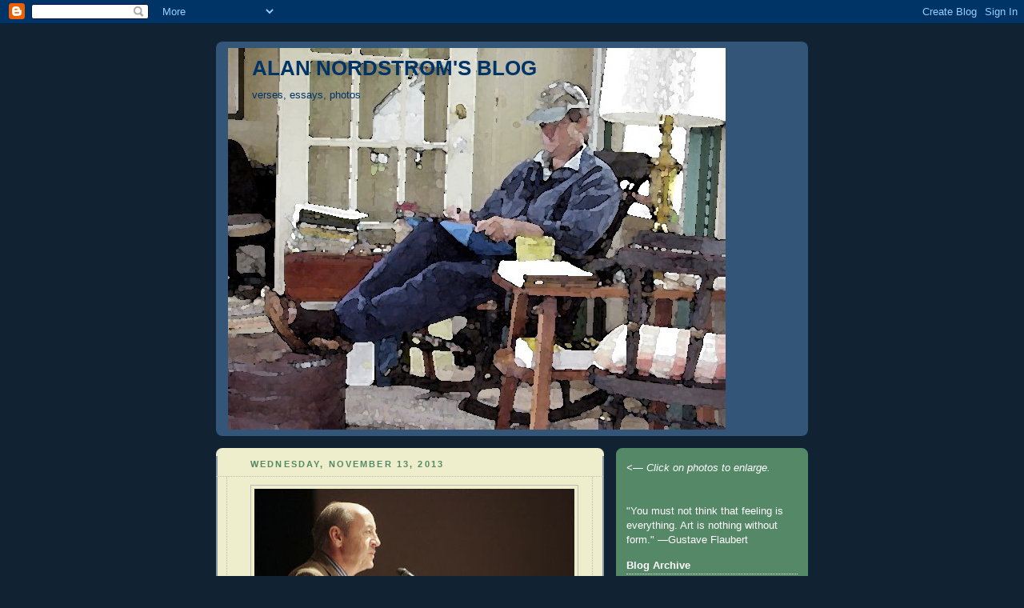

--- FILE ---
content_type: text/html; charset=UTF-8
request_url: https://alan-nordstrom.blogspot.com/2013/11/poet-laureate-former-poet-laureate.html
body_size: 10551
content:
<!DOCTYPE html>
<html dir='ltr'>
<head>
<link href='https://www.blogger.com/static/v1/widgets/2944754296-widget_css_bundle.css' rel='stylesheet' type='text/css'/>
<meta content='text/html; charset=UTF-8' http-equiv='Content-Type'/>
<meta content='blogger' name='generator'/>
<link href='https://alan-nordstrom.blogspot.com/favicon.ico' rel='icon' type='image/x-icon'/>
<link href='http://alan-nordstrom.blogspot.com/2013/11/poet-laureate-former-poet-laureate.html' rel='canonical'/>
<link rel="alternate" type="application/atom+xml" title="ALAN NORDSTROM&#39;S BLOG - Atom" href="https://alan-nordstrom.blogspot.com/feeds/posts/default" />
<link rel="alternate" type="application/rss+xml" title="ALAN NORDSTROM&#39;S BLOG - RSS" href="https://alan-nordstrom.blogspot.com/feeds/posts/default?alt=rss" />
<link rel="service.post" type="application/atom+xml" title="ALAN NORDSTROM&#39;S BLOG - Atom" href="https://www.blogger.com/feeds/377726067719187606/posts/default" />

<link rel="alternate" type="application/atom+xml" title="ALAN NORDSTROM&#39;S BLOG - Atom" href="https://alan-nordstrom.blogspot.com/feeds/6456168077707597704/comments/default" />
<!--Can't find substitution for tag [blog.ieCssRetrofitLinks]-->
<link href='https://blogger.googleusercontent.com/img/b/R29vZ2xl/AVvXsEjg2bjv36OIQ1b0srjJGkCyq7C4YOMzuueF2TzZql0wvi5RemWNOvf7t9snisRi-bc9mPVZYASj4JabrnVIUvpHSzt58VCmyDKPP6_z8OPl5vdBHOx-pzbYgKaRQ0rjux-LVGRfzL6jL1w/s400/690311243.jpg' rel='image_src'/>
<meta content='http://alan-nordstrom.blogspot.com/2013/11/poet-laureate-former-poet-laureate.html' property='og:url'/>
<meta content='ALAN NORDSTROM&#39;S BLOG' property='og:title'/>
<meta content='       POET LAUREATE       The Former Poet Laureate, renowned for droll     unsentimental, understated verse,     his new book out, was on a...' property='og:description'/>
<meta content='https://blogger.googleusercontent.com/img/b/R29vZ2xl/AVvXsEjg2bjv36OIQ1b0srjJGkCyq7C4YOMzuueF2TzZql0wvi5RemWNOvf7t9snisRi-bc9mPVZYASj4JabrnVIUvpHSzt58VCmyDKPP6_z8OPl5vdBHOx-pzbYgKaRQ0rjux-LVGRfzL6jL1w/w1200-h630-p-k-no-nu/690311243.jpg' property='og:image'/>
<title>ALAN NORDSTROM'S BLOG</title>
<style id='page-skin-1' type='text/css'><!--
/*
-----------------------------------------------
Blogger Template Style
Name:     Rounders 3
Date:     27 Feb 2004
Updated by: Blogger Team
----------------------------------------------- */
body {
background:#123;
margin:0;
text-align:center;
line-height: 1.5em;
font: x-small Trebuchet MS, Verdana, Arial, Sans-serif;
color:#333333;
font-size/* */:/**/small;
font-size: /**/small;
}
/* Page Structure
----------------------------------------------- */
/* The images which help create rounded corners depend on the
following widths and measurements. If you want to change
these measurements, the images will also need to change.
*/
#outer-wrapper {
width:740px;
margin:0 auto;
text-align:left;
font: normal normal 100% 'Trebuchet MS',Verdana,Arial,Sans-serif;
}
#main-wrap1 {
width:485px;
float:left;
background:#eeeecc url("https://resources.blogblog.com/blogblog/data/rounders3/corners_main_bot.gif") no-repeat left bottom;
margin:15px 0 0;
padding:0 0 10px;
color:#333333;
font-size:97%;
line-height:1.5em;
word-wrap: break-word; /* fix for long text breaking sidebar float in IE */
overflow: hidden;     /* fix for long non-text content breaking IE sidebar float */
}
#main-wrap2 {
float:left;
width:100%;
background:url("https://resources.blogblog.com/blogblog/data/rounders3/corners_main_top.gif") no-repeat left top;
padding:10px 0 0;
}
#main {
background:url("https://resources.blogblog.com/blogblog/data/rounders3/rails_main.gif") repeat-y left;
padding:0;
width:485px;
}
#sidebar-wrap {
width:240px;
float:right;
margin:15px 0 0;
font-size:97%;
line-height:1.5em;
word-wrap: break-word; /* fix for long text breaking sidebar float in IE */
overflow: hidden;     /* fix for long non-text content breaking IE sidebar float */
}
.main .widget {
margin-top: 4px;
width: 468px;
padding: 0 13px;
}
.main .Blog {
margin: 0;
padding: 0;
width: 484px;
}
/* Links
----------------------------------------------- */
a:link {
color: #445566;
}
a:visited {
color: #223344;
}
a:hover {
color: #223344;
}
a img {
border-width:0;
}
/* Blog Header
----------------------------------------------- */
#header-wrapper {
background:#335577 url("https://resources.blogblog.com/blogblog/data/rounders3/corners_cap_top.gif") no-repeat left top;
margin-top:22px;
margin-right:0;
margin-bottom:0;
margin-left:0;
padding-top:8px;
padding-right:0;
padding-bottom:0;
padding-left:0;
color:#003366;
}
#header {
background:url("https://resources.blogblog.com/blogblog/data/rounders3/corners_cap_bot.gif") no-repeat left bottom;
padding:0 15px 8px;
}
#header h1 {
margin:0;
padding:10px 30px 5px;
line-height:1.2em;
font: normal bold 200% 'Trebuchet MS',Verdana,Arial,Sans-serif;
}
#header a,
#header a:visited {
text-decoration:none;
color: #003366;
}
#header .description {
margin:0;
padding:5px 30px 10px;
line-height:1.5em;
font: normal normal 100% 'Trebuchet MS',Verdana,Arial,Sans-serif;
}
/* Posts
----------------------------------------------- */
h2.date-header {
margin-top:0;
margin-right:28px;
margin-bottom:0;
margin-left:43px;
font-size:85%;
line-height:2em;
text-transform:uppercase;
letter-spacing:.2em;
color:#558866;
}
.post {
margin:.3em 0 25px;
padding:0 13px;
border:1px dotted #bbbbbb;
border-width:1px 0;
}
.post h3 {
margin:0;
line-height:1.5em;
background:url("https://resources.blogblog.com/blogblog/data/rounders3/icon_arrow.gif") no-repeat 10px .5em;
display:block;
border:1px dotted #bbbbbb;
border-width:0 1px 1px;
padding-top:2px;
padding-right:14px;
padding-bottom:2px;
padding-left:29px;
color: #333333;
font: normal bold 135% 'Trebuchet MS',Verdana,Arial,Sans-serif;
}
.post h3 a, .post h3 a:visited {
text-decoration:none;
color: #333333;
}
a.title-link:hover {
background-color: #bbbbbb;
color: #333333;
}
.post-body {
border:1px dotted #bbbbbb;
border-width:0 1px 1px;
border-bottom-color:#eeeecc;
padding-top:10px;
padding-right:14px;
padding-bottom:1px;
padding-left:29px;
}
html>body .post-body {
border-bottom-width:0;
}
.post-body {
margin:0 0 .75em;
}
.post-body blockquote {
line-height:1.3em;
}
.post-footer {
background: #ffffff;
margin:0;
padding-top:2px;
padding-right:14px;
padding-bottom:2px;
padding-left:29px;
border:1px dotted #bbbbbb;
border-width:1px;
font-size:100%;
line-height:1.5em;
color: #666666;
}
/*
The first line of the post footer might only have floated text, so we need to give it a height.
The height comes from the post-footer line-height
*/
.post-footer-line-1 {
min-height:1.5em;
_height:1.5em;
}
.post-footer p {
margin: 0;
}
html>body .post-footer {
border-bottom-color:transparent;
}
.uncustomized-post-template .post-footer {
text-align: right;
}
.uncustomized-post-template .post-author,
.uncustomized-post-template .post-timestamp {
display: block;
float: left;
text-align:left;
margin-right: 4px;
}
.post-footer a {
color: #456;
}
.post-footer a:hover {
color: #234;
}
a.comment-link {
/* IE5.0/Win doesn't apply padding to inline elements,
so we hide these two declarations from it */
background/* */:/**/url("https://resources.blogblog.com/blogblog/data/rounders/icon_comment_left.gif") no-repeat left 45%;
padding-left:14px;
}
html>body a.comment-link {
/* Respecified, for IE5/Mac's benefit */
background:url("https://resources.blogblog.com/blogblog/data/rounders3/icon_comment_left.gif") no-repeat left 45%;
padding-left:14px;
}
.post img, table.tr-caption-container {
margin-top:0;
margin-right:0;
margin-bottom:5px;
margin-left:0;
padding:4px;
border:1px solid #bbbbbb;
}
.tr-caption-container img {
border: none;
margin: 0;
padding: 0;
}
blockquote {
margin:.75em 0;
border:1px dotted #bbbbbb;
border-width:1px 0;
padding:5px 15px;
color: #558866;
}
.post blockquote p {
margin:.5em 0;
}
#blog-pager-newer-link {
float: left;
margin-left: 13px;
}
#blog-pager-older-link {
float: right;
margin-right: 13px;
}
#blog-pager {
text-align: center;
}
.feed-links {
clear: both;
line-height: 2.5em;
margin-left: 13px;
}
/* Comments
----------------------------------------------- */
#comments {
margin:-25px 13px 0;
border:1px dotted #bbbbbb;
border-width:0 1px 1px;
padding-top:20px;
padding-right:0;
padding-bottom:15px;
padding-left:0;
}
#comments h4 {
margin:0 0 10px;
padding-top:0;
padding-right:14px;
padding-bottom:2px;
padding-left:29px;
border-bottom:1px dotted #bbbbbb;
font-size:120%;
line-height:1.4em;
color:#333333;
}
#comments-block {
margin-top:0;
margin-right:15px;
margin-bottom:0;
margin-left:9px;
}
.comment-author {
background:url("https://resources.blogblog.com/blogblog/data/rounders3/icon_comment_left.gif") no-repeat 2px .3em;
margin:.5em 0;
padding-top:0;
padding-right:0;
padding-bottom:0;
padding-left:20px;
font-weight:bold;
}
.comment-body {
margin:0 0 1.25em;
padding-top:0;
padding-right:0;
padding-bottom:0;
padding-left:20px;
}
.comment-body p {
margin:0 0 .5em;
}
.comment-footer {
margin:0 0 .5em;
padding-top:0;
padding-right:0;
padding-bottom:.75em;
padding-left:20px;
}
.comment-footer a:link {
color: #333;
}
.deleted-comment {
font-style:italic;
color:gray;
}
.comment-form {
padding-left:20px;
padding-right:5px;
}
#comments .comment-form h4 {
padding-left:0px;
}
/* Profile
----------------------------------------------- */
.profile-img {
float: left;
margin-top: 5px;
margin-right: 5px;
margin-bottom: 5px;
margin-left: 0;
border: 4px solid #ffffff;
}
.profile-datablock {
margin-top:0;
margin-right:15px;
margin-bottom:.5em;
margin-left:0;
padding-top:8px;
}
.profile-link {
background:url("https://resources.blogblog.com/blogblog/data/rounders3/icon_profile_left.gif") no-repeat left .1em;
padding-left:15px;
font-weight:bold;
}
.profile-textblock {
clear: both;
margin: 0;
}
.sidebar .clear, .main .widget .clear {
clear: both;
}
#sidebartop-wrap {
background:#558866 url("https://resources.blogblog.com/blogblog/data/rounders3/corners_prof_bot.gif") no-repeat left bottom;
margin:0px 0px 15px;
padding:0px 0px 10px;
color:#ffffff;
}
#sidebartop-wrap2 {
background:url("https://resources.blogblog.com/blogblog/data/rounders3/corners_prof_top.gif") no-repeat left top;
padding: 10px 0 0;
margin:0;
border-width:0;
}
#sidebartop h2 {
line-height:1.5em;
color:#ffffff;
border-bottom: 1px dotted #ffffff;
font: normal bold 100% 'Trebuchet MS',Verdana,Arial,Sans-serif;
margin-bottom: 0.5em;
}
#sidebartop a {
color: #ffffff;
}
#sidebartop a:hover {
color: #ffffff;
}
#sidebartop a:visited {
color: #ffffff;
}
#sidebar a {
color: #99ddbb;
}
#sidebar a:hover,
#sidebar a:visited {
color: #ffffff;
}
/* Sidebar Boxes
----------------------------------------------- */
.sidebar .widget {
margin:.5em 13px 1.25em;
padding:0 0px;
}
.widget-content {
margin-top: 0.5em;
}
#sidebarbottom-wrap1 {
background:#335577 url("https://resources.blogblog.com/blogblog/data/rounders3/corners_side_top.gif") no-repeat left top;
margin:0 0 15px;
padding:10px 0 0;
color: #003366;
}
#sidebarbottom-wrap2 {
background:url("https://resources.blogblog.com/blogblog/data/rounders3/corners_side_bot.gif") no-repeat left bottom;
padding:0 0 8px;
}
.sidebar h2 {
margin-top:0;
margin-right:0;
margin-bottom:.5em;
margin-left:0;
padding:0 0 .2em;
line-height:1.5em;
font:normal bold 100% 'Trebuchet MS',Verdana,Arial,Sans-serif;
}
.sidebar ul {
list-style:none;
margin:0 0 1.25em;
padding:0;
}
.sidebar ul li {
background:url("https://resources.blogblog.com/blogblog/data/rounders3/icon_arrow_sm.gif") no-repeat 2px .25em;
margin:0;
padding-top:0;
padding-right:0;
padding-bottom:3px;
padding-left:16px;
margin-bottom:3px;
border-bottom:1px dotted #bbbbbb;
line-height:1.4em;
}
.sidebar p {
margin:0 0 .6em;
}
#sidebar h2 {
color: #aabbcc;
border-bottom: 1px dotted #aabbcc;
}
/* Footer
----------------------------------------------- */
#footer-wrap1 {
clear:both;
margin:0 0 10px;
padding:15px 0 0;
}
#footer-wrap2 {
background:#335577 url("https://resources.blogblog.com/blogblog/data/rounders3/corners_cap_top.gif") no-repeat left top;
color:#003366;
}
#footer {
background:url("https://resources.blogblog.com/blogblog/data/rounders3/corners_cap_bot.gif") no-repeat left bottom;
padding:8px 15px;
}
#footer hr {display:none;}
#footer p {margin:0;}
#footer a {color:#003366;}
#footer .widget-content {
margin:0;
}
/** Page structure tweaks for layout editor wireframe */
body#layout #main-wrap1,
body#layout #sidebar-wrap,
body#layout #header-wrapper {
margin-top: 0;
}
body#layout #header, body#layout #header-wrapper,
body#layout #outer-wrapper {
margin-left:0,
margin-right: 0;
padding: 0;
}
body#layout #outer-wrapper {
width: 730px;
}
body#layout #footer-wrap1 {
padding-top: 0;
}

--></style>
<link href='https://www.blogger.com/dyn-css/authorization.css?targetBlogID=377726067719187606&amp;zx=e14aa2ef-42c7-40e1-9c93-8da1f3fc5e28' media='none' onload='if(media!=&#39;all&#39;)media=&#39;all&#39;' rel='stylesheet'/><noscript><link href='https://www.blogger.com/dyn-css/authorization.css?targetBlogID=377726067719187606&amp;zx=e14aa2ef-42c7-40e1-9c93-8da1f3fc5e28' rel='stylesheet'/></noscript>
<meta name='google-adsense-platform-account' content='ca-host-pub-1556223355139109'/>
<meta name='google-adsense-platform-domain' content='blogspot.com'/>

</head>
<body>
<div class='navbar section' id='navbar'><div class='widget Navbar' data-version='1' id='Navbar1'><script type="text/javascript">
    function setAttributeOnload(object, attribute, val) {
      if(window.addEventListener) {
        window.addEventListener('load',
          function(){ object[attribute] = val; }, false);
      } else {
        window.attachEvent('onload', function(){ object[attribute] = val; });
      }
    }
  </script>
<div id="navbar-iframe-container"></div>
<script type="text/javascript" src="https://apis.google.com/js/platform.js"></script>
<script type="text/javascript">
      gapi.load("gapi.iframes:gapi.iframes.style.bubble", function() {
        if (gapi.iframes && gapi.iframes.getContext) {
          gapi.iframes.getContext().openChild({
              url: 'https://www.blogger.com/navbar/377726067719187606?po\x3d6456168077707597704\x26origin\x3dhttps://alan-nordstrom.blogspot.com',
              where: document.getElementById("navbar-iframe-container"),
              id: "navbar-iframe"
          });
        }
      });
    </script><script type="text/javascript">
(function() {
var script = document.createElement('script');
script.type = 'text/javascript';
script.src = '//pagead2.googlesyndication.com/pagead/js/google_top_exp.js';
var head = document.getElementsByTagName('head')[0];
if (head) {
head.appendChild(script);
}})();
</script>
</div></div>
<div id='outer-wrapper'>
<div id='header-wrapper'>
<div class='header section' id='header'><div class='widget Header' data-version='1' id='Header1'>
<div id='header-inner' style='background-image: url("https://blogger.googleusercontent.com/img/b/R29vZ2xl/AVvXsEj2wlqkkaMIVObdGnj9mB7LwEXz9JrnaOEjYS7txkKQXlxHJq8ggulDUPVWGgXeHigAhyphenhyphen57-TjUjexZTMtBjv-g8SUelFnVQ6f1HWMH1O7ZscuGTiJu7O6hUt7dLey1gsK63ZXcnA56AK8/s730/alanwritingwc.jpg"); background-position: left; width: 622px; min-height: 477px; _height: 477px; background-repeat: no-repeat; '>
<div class='titlewrapper' style='background: transparent'>
<h1 class='title' style='background: transparent; border-width: 0px'>
<a href='https://alan-nordstrom.blogspot.com/'>
ALAN NORDSTROM'S BLOG
</a>
</h1>
</div>
<div class='descriptionwrapper'>
<p class='description'><span>verses, essays, photos</span></p>
</div>
</div>
</div></div>
</div>
<div id='crosscol-wrapper' style='text-align:center'>
<div class='crosscol no-items section' id='crosscol'></div>
</div>
<div id='main-wrap1'><div id='main-wrap2'>
<div class='main section' id='main'><div class='widget Blog' data-version='1' id='Blog1'>
<div class='blog-posts hfeed'>

          <div class="date-outer">
        
<h2 class='date-header'><span>Wednesday, November 13, 2013</span></h2>

          <div class="date-posts">
        
<div class='post-outer'>
<div class='post hentry uncustomized-post-template' itemprop='blogPost' itemscope='itemscope' itemtype='http://schema.org/BlogPosting'>
<meta content='https://blogger.googleusercontent.com/img/b/R29vZ2xl/AVvXsEjg2bjv36OIQ1b0srjJGkCyq7C4YOMzuueF2TzZql0wvi5RemWNOvf7t9snisRi-bc9mPVZYASj4JabrnVIUvpHSzt58VCmyDKPP6_z8OPl5vdBHOx-pzbYgKaRQ0rjux-LVGRfzL6jL1w/s400/690311243.jpg' itemprop='image_url'/>
<meta content='377726067719187606' itemprop='blogId'/>
<meta content='6456168077707597704' itemprop='postId'/>
<a name='6456168077707597704'></a>
<div class='post-header'>
<div class='post-header-line-1'></div>
</div>
<div class='post-body entry-content' id='post-body-6456168077707597704' itemprop='description articleBody'>
<div style="text-align: center;">
</div>
<div class="separator" style="clear: both; text-align: center;">
<a href="https://blogger.googleusercontent.com/img/b/R29vZ2xl/AVvXsEjg2bjv36OIQ1b0srjJGkCyq7C4YOMzuueF2TzZql0wvi5RemWNOvf7t9snisRi-bc9mPVZYASj4JabrnVIUvpHSzt58VCmyDKPP6_z8OPl5vdBHOx-pzbYgKaRQ0rjux-LVGRfzL6jL1w/s1600/690311243.jpg" imageanchor="1" style="clear: left; float: left; margin-bottom: 1em; margin-right: 1em;"><img border="0" height="246" src="https://blogger.googleusercontent.com/img/b/R29vZ2xl/AVvXsEjg2bjv36OIQ1b0srjJGkCyq7C4YOMzuueF2TzZql0wvi5RemWNOvf7t9snisRi-bc9mPVZYASj4JabrnVIUvpHSzt58VCmyDKPP6_z8OPl5vdBHOx-pzbYgKaRQ0rjux-LVGRfzL6jL1w/s400/690311243.jpg" width="400" /></a></div>
<div style="text-align: center;">
</div>
<div style="text-align: center;">
<span style="font-family: Arial,Helvetica,sans-serif;"><b>POET LAUREATE</b></span></div>
<br />
<span style="font-family: Arial,Helvetica,sans-serif;"></span><span style="font-family: Arial,Helvetica,sans-serif;">&nbsp;&nbsp;&nbsp; The Former Poet Laureate, renowned for droll<br />&nbsp;&nbsp;&nbsp; unsentimental, understated verse,<br />&nbsp;&nbsp;&nbsp; his new book out, was on a national roll,<br />&nbsp;&nbsp;&nbsp; a circuit guaranteed to fill his purse.<br /><br />&nbsp;&nbsp;&nbsp; Who would have thought that in America<br />&nbsp;&nbsp;&nbsp; huge audiences might gather just to hear<br />&nbsp;&nbsp;&nbsp; the musings of a poet&#8217;s da-de-da<br />&nbsp;&nbsp;&nbsp; or, in his case, verse free of such old gear?<br /><br />&nbsp;&nbsp;&nbsp; But sitting in just such an audience<br />&nbsp;&nbsp;&nbsp; and hearing him perform, I realized<br />&nbsp;&nbsp;&nbsp; his voice and verse, attuned in sound and sense,<br />&nbsp;&nbsp;&nbsp; were subtly and ingeniously devised<br /><br />&nbsp;&nbsp;&nbsp; &nbsp; &nbsp;&nbsp; to plant in auditors a fertile meme<br />&nbsp;&nbsp;&nbsp; &nbsp; &nbsp;&nbsp; that afterwards in memory would gleam.</span><br />
<span style="font-family: Arial,Helvetica,sans-serif;"><br /></span>
<span style="font-family: Arial,Helvetica,sans-serif;"><br /></span>
<span style="font-family: Arial,Helvetica,sans-serif;"><br /></span>
<span style="font-family: Arial,Helvetica,sans-serif;"><br /></span>
<span style="font-family: Arial,Helvetica,sans-serif;"><br /></span>
<span style="font-family: Arial,Helvetica,sans-serif;"><br /></span>
<span style="font-family: Arial,Helvetica,sans-serif;"><br /></span>
<div style="text-align: center;">
<span style="font-family: Arial,Helvetica,sans-serif;">*</span></div>
<div style='clear: both;'></div>
</div>
<div class='post-footer'>
<div class='post-footer-line post-footer-line-1'>
<span class='post-author vcard'>
Posted by
<span class='fn' itemprop='author' itemscope='itemscope' itemtype='http://schema.org/Person'>
<meta content='https://www.blogger.com/profile/09681004154176186376' itemprop='url'/>
<a class='g-profile' href='https://www.blogger.com/profile/09681004154176186376' rel='author' title='author profile'>
<span itemprop='name'>Alan Nordstrom</span>
</a>
</span>
</span>
<span class='post-timestamp'>
at
<meta content='http://alan-nordstrom.blogspot.com/2013/11/poet-laureate-former-poet-laureate.html' itemprop='url'/>
<a class='timestamp-link' href='https://alan-nordstrom.blogspot.com/2013/11/poet-laureate-former-poet-laureate.html' rel='bookmark' title='permanent link'><abbr class='published' itemprop='datePublished' title='2013-11-13T05:21:00-08:00'>5:21&#8239;AM</abbr></a>
</span>
<span class='post-comment-link'>
</span>
<span class='post-icons'>
<span class='item-control blog-admin pid-74835689'>
<a href='https://www.blogger.com/post-edit.g?blogID=377726067719187606&postID=6456168077707597704&from=pencil' title='Edit Post'>
<img alt='' class='icon-action' height='18' src='https://resources.blogblog.com/img/icon18_edit_allbkg.gif' width='18'/>
</a>
</span>
</span>
<div class='post-share-buttons goog-inline-block'>
</div>
</div>
<div class='post-footer-line post-footer-line-2'>
<span class='post-labels'>
</span>
</div>
<div class='post-footer-line post-footer-line-3'>
<span class='post-location'>
</span>
</div>
</div>
</div>
<div class='comments' id='comments'>
<a name='comments'></a>
</div>
</div>

        </div></div>
      
</div>
<div class='blog-pager' id='blog-pager'>
<span id='blog-pager-newer-link'>
<a class='blog-pager-newer-link' href='https://alan-nordstrom.blogspot.com/2013/11/of-musing-musing-is-method-that-writers.html' id='Blog1_blog-pager-newer-link' title='Newer Post'>Newer Post</a>
</span>
<span id='blog-pager-older-link'>
<a class='blog-pager-older-link' href='https://alan-nordstrom.blogspot.com/2013/11/whence-what-kind-of-world-are-we-now.html' id='Blog1_blog-pager-older-link' title='Older Post'>Older Post</a>
</span>
<a class='home-link' href='https://alan-nordstrom.blogspot.com/'>Home</a>
</div>
<div class='clear'></div>
<div class='post-feeds'>
</div>
</div></div>
</div></div>
<div id='sidebar-wrap'>
<div id='sidebartop-wrap'><div id='sidebartop-wrap2'>
<div class='sidebar section' id='sidebartop'><div class='widget Text' data-version='1' id='Text1'>
<div class='widget-content'>
<span style="font-style: italic;"><&#8212; Click on photos to enlarge.</span><br/><br/><br/>"You must not think that feeling is everything.  Art is nothing without form." &#8212;Gustave Flaubert<br/>
</div>
<div class='clear'></div>
</div><div class='widget BlogArchive' data-version='1' id='BlogArchive1'>
<h2>Blog Archive</h2>
<div class='widget-content'>
<div id='ArchiveList'>
<div id='BlogArchive1_ArchiveList'>
<ul class='hierarchy'>
<li class='archivedate collapsed'>
<a class='toggle' href='javascript:void(0)'>
<span class='zippy'>

        &#9658;&#160;
      
</span>
</a>
<a class='post-count-link' href='https://alan-nordstrom.blogspot.com/2018/'>
2018
</a>
<span class='post-count' dir='ltr'>(1)</span>
<ul class='hierarchy'>
<li class='archivedate collapsed'>
<a class='toggle' href='javascript:void(0)'>
<span class='zippy'>

        &#9658;&#160;
      
</span>
</a>
<a class='post-count-link' href='https://alan-nordstrom.blogspot.com/2018/06/'>
June
</a>
<span class='post-count' dir='ltr'>(1)</span>
</li>
</ul>
</li>
</ul>
<ul class='hierarchy'>
<li class='archivedate collapsed'>
<a class='toggle' href='javascript:void(0)'>
<span class='zippy'>

        &#9658;&#160;
      
</span>
</a>
<a class='post-count-link' href='https://alan-nordstrom.blogspot.com/2017/'>
2017
</a>
<span class='post-count' dir='ltr'>(128)</span>
<ul class='hierarchy'>
<li class='archivedate collapsed'>
<a class='toggle' href='javascript:void(0)'>
<span class='zippy'>

        &#9658;&#160;
      
</span>
</a>
<a class='post-count-link' href='https://alan-nordstrom.blogspot.com/2017/11/'>
November
</a>
<span class='post-count' dir='ltr'>(2)</span>
</li>
</ul>
<ul class='hierarchy'>
<li class='archivedate collapsed'>
<a class='toggle' href='javascript:void(0)'>
<span class='zippy'>

        &#9658;&#160;
      
</span>
</a>
<a class='post-count-link' href='https://alan-nordstrom.blogspot.com/2017/10/'>
October
</a>
<span class='post-count' dir='ltr'>(4)</span>
</li>
</ul>
<ul class='hierarchy'>
<li class='archivedate collapsed'>
<a class='toggle' href='javascript:void(0)'>
<span class='zippy'>

        &#9658;&#160;
      
</span>
</a>
<a class='post-count-link' href='https://alan-nordstrom.blogspot.com/2017/09/'>
September
</a>
<span class='post-count' dir='ltr'>(8)</span>
</li>
</ul>
<ul class='hierarchy'>
<li class='archivedate collapsed'>
<a class='toggle' href='javascript:void(0)'>
<span class='zippy'>

        &#9658;&#160;
      
</span>
</a>
<a class='post-count-link' href='https://alan-nordstrom.blogspot.com/2017/08/'>
August
</a>
<span class='post-count' dir='ltr'>(9)</span>
</li>
</ul>
<ul class='hierarchy'>
<li class='archivedate collapsed'>
<a class='toggle' href='javascript:void(0)'>
<span class='zippy'>

        &#9658;&#160;
      
</span>
</a>
<a class='post-count-link' href='https://alan-nordstrom.blogspot.com/2017/07/'>
July
</a>
<span class='post-count' dir='ltr'>(16)</span>
</li>
</ul>
<ul class='hierarchy'>
<li class='archivedate collapsed'>
<a class='toggle' href='javascript:void(0)'>
<span class='zippy'>

        &#9658;&#160;
      
</span>
</a>
<a class='post-count-link' href='https://alan-nordstrom.blogspot.com/2017/06/'>
June
</a>
<span class='post-count' dir='ltr'>(13)</span>
</li>
</ul>
<ul class='hierarchy'>
<li class='archivedate collapsed'>
<a class='toggle' href='javascript:void(0)'>
<span class='zippy'>

        &#9658;&#160;
      
</span>
</a>
<a class='post-count-link' href='https://alan-nordstrom.blogspot.com/2017/05/'>
May
</a>
<span class='post-count' dir='ltr'>(16)</span>
</li>
</ul>
<ul class='hierarchy'>
<li class='archivedate collapsed'>
<a class='toggle' href='javascript:void(0)'>
<span class='zippy'>

        &#9658;&#160;
      
</span>
</a>
<a class='post-count-link' href='https://alan-nordstrom.blogspot.com/2017/04/'>
April
</a>
<span class='post-count' dir='ltr'>(8)</span>
</li>
</ul>
<ul class='hierarchy'>
<li class='archivedate collapsed'>
<a class='toggle' href='javascript:void(0)'>
<span class='zippy'>

        &#9658;&#160;
      
</span>
</a>
<a class='post-count-link' href='https://alan-nordstrom.blogspot.com/2017/03/'>
March
</a>
<span class='post-count' dir='ltr'>(15)</span>
</li>
</ul>
<ul class='hierarchy'>
<li class='archivedate collapsed'>
<a class='toggle' href='javascript:void(0)'>
<span class='zippy'>

        &#9658;&#160;
      
</span>
</a>
<a class='post-count-link' href='https://alan-nordstrom.blogspot.com/2017/02/'>
February
</a>
<span class='post-count' dir='ltr'>(14)</span>
</li>
</ul>
<ul class='hierarchy'>
<li class='archivedate collapsed'>
<a class='toggle' href='javascript:void(0)'>
<span class='zippy'>

        &#9658;&#160;
      
</span>
</a>
<a class='post-count-link' href='https://alan-nordstrom.blogspot.com/2017/01/'>
January
</a>
<span class='post-count' dir='ltr'>(23)</span>
</li>
</ul>
</li>
</ul>
<ul class='hierarchy'>
<li class='archivedate collapsed'>
<a class='toggle' href='javascript:void(0)'>
<span class='zippy'>

        &#9658;&#160;
      
</span>
</a>
<a class='post-count-link' href='https://alan-nordstrom.blogspot.com/2016/'>
2016
</a>
<span class='post-count' dir='ltr'>(299)</span>
<ul class='hierarchy'>
<li class='archivedate collapsed'>
<a class='toggle' href='javascript:void(0)'>
<span class='zippy'>

        &#9658;&#160;
      
</span>
</a>
<a class='post-count-link' href='https://alan-nordstrom.blogspot.com/2016/12/'>
December
</a>
<span class='post-count' dir='ltr'>(25)</span>
</li>
</ul>
<ul class='hierarchy'>
<li class='archivedate collapsed'>
<a class='toggle' href='javascript:void(0)'>
<span class='zippy'>

        &#9658;&#160;
      
</span>
</a>
<a class='post-count-link' href='https://alan-nordstrom.blogspot.com/2016/11/'>
November
</a>
<span class='post-count' dir='ltr'>(27)</span>
</li>
</ul>
<ul class='hierarchy'>
<li class='archivedate collapsed'>
<a class='toggle' href='javascript:void(0)'>
<span class='zippy'>

        &#9658;&#160;
      
</span>
</a>
<a class='post-count-link' href='https://alan-nordstrom.blogspot.com/2016/10/'>
October
</a>
<span class='post-count' dir='ltr'>(15)</span>
</li>
</ul>
<ul class='hierarchy'>
<li class='archivedate collapsed'>
<a class='toggle' href='javascript:void(0)'>
<span class='zippy'>

        &#9658;&#160;
      
</span>
</a>
<a class='post-count-link' href='https://alan-nordstrom.blogspot.com/2016/09/'>
September
</a>
<span class='post-count' dir='ltr'>(12)</span>
</li>
</ul>
<ul class='hierarchy'>
<li class='archivedate collapsed'>
<a class='toggle' href='javascript:void(0)'>
<span class='zippy'>

        &#9658;&#160;
      
</span>
</a>
<a class='post-count-link' href='https://alan-nordstrom.blogspot.com/2016/08/'>
August
</a>
<span class='post-count' dir='ltr'>(18)</span>
</li>
</ul>
<ul class='hierarchy'>
<li class='archivedate collapsed'>
<a class='toggle' href='javascript:void(0)'>
<span class='zippy'>

        &#9658;&#160;
      
</span>
</a>
<a class='post-count-link' href='https://alan-nordstrom.blogspot.com/2016/07/'>
July
</a>
<span class='post-count' dir='ltr'>(25)</span>
</li>
</ul>
<ul class='hierarchy'>
<li class='archivedate collapsed'>
<a class='toggle' href='javascript:void(0)'>
<span class='zippy'>

        &#9658;&#160;
      
</span>
</a>
<a class='post-count-link' href='https://alan-nordstrom.blogspot.com/2016/06/'>
June
</a>
<span class='post-count' dir='ltr'>(27)</span>
</li>
</ul>
<ul class='hierarchy'>
<li class='archivedate collapsed'>
<a class='toggle' href='javascript:void(0)'>
<span class='zippy'>

        &#9658;&#160;
      
</span>
</a>
<a class='post-count-link' href='https://alan-nordstrom.blogspot.com/2016/05/'>
May
</a>
<span class='post-count' dir='ltr'>(27)</span>
</li>
</ul>
<ul class='hierarchy'>
<li class='archivedate collapsed'>
<a class='toggle' href='javascript:void(0)'>
<span class='zippy'>

        &#9658;&#160;
      
</span>
</a>
<a class='post-count-link' href='https://alan-nordstrom.blogspot.com/2016/04/'>
April
</a>
<span class='post-count' dir='ltr'>(30)</span>
</li>
</ul>
<ul class='hierarchy'>
<li class='archivedate collapsed'>
<a class='toggle' href='javascript:void(0)'>
<span class='zippy'>

        &#9658;&#160;
      
</span>
</a>
<a class='post-count-link' href='https://alan-nordstrom.blogspot.com/2016/03/'>
March
</a>
<span class='post-count' dir='ltr'>(36)</span>
</li>
</ul>
<ul class='hierarchy'>
<li class='archivedate collapsed'>
<a class='toggle' href='javascript:void(0)'>
<span class='zippy'>

        &#9658;&#160;
      
</span>
</a>
<a class='post-count-link' href='https://alan-nordstrom.blogspot.com/2016/02/'>
February
</a>
<span class='post-count' dir='ltr'>(24)</span>
</li>
</ul>
<ul class='hierarchy'>
<li class='archivedate collapsed'>
<a class='toggle' href='javascript:void(0)'>
<span class='zippy'>

        &#9658;&#160;
      
</span>
</a>
<a class='post-count-link' href='https://alan-nordstrom.blogspot.com/2016/01/'>
January
</a>
<span class='post-count' dir='ltr'>(33)</span>
</li>
</ul>
</li>
</ul>
<ul class='hierarchy'>
<li class='archivedate collapsed'>
<a class='toggle' href='javascript:void(0)'>
<span class='zippy'>

        &#9658;&#160;
      
</span>
</a>
<a class='post-count-link' href='https://alan-nordstrom.blogspot.com/2015/'>
2015
</a>
<span class='post-count' dir='ltr'>(347)</span>
<ul class='hierarchy'>
<li class='archivedate collapsed'>
<a class='toggle' href='javascript:void(0)'>
<span class='zippy'>

        &#9658;&#160;
      
</span>
</a>
<a class='post-count-link' href='https://alan-nordstrom.blogspot.com/2015/12/'>
December
</a>
<span class='post-count' dir='ltr'>(36)</span>
</li>
</ul>
<ul class='hierarchy'>
<li class='archivedate collapsed'>
<a class='toggle' href='javascript:void(0)'>
<span class='zippy'>

        &#9658;&#160;
      
</span>
</a>
<a class='post-count-link' href='https://alan-nordstrom.blogspot.com/2015/11/'>
November
</a>
<span class='post-count' dir='ltr'>(35)</span>
</li>
</ul>
<ul class='hierarchy'>
<li class='archivedate collapsed'>
<a class='toggle' href='javascript:void(0)'>
<span class='zippy'>

        &#9658;&#160;
      
</span>
</a>
<a class='post-count-link' href='https://alan-nordstrom.blogspot.com/2015/10/'>
October
</a>
<span class='post-count' dir='ltr'>(20)</span>
</li>
</ul>
<ul class='hierarchy'>
<li class='archivedate collapsed'>
<a class='toggle' href='javascript:void(0)'>
<span class='zippy'>

        &#9658;&#160;
      
</span>
</a>
<a class='post-count-link' href='https://alan-nordstrom.blogspot.com/2015/09/'>
September
</a>
<span class='post-count' dir='ltr'>(26)</span>
</li>
</ul>
<ul class='hierarchy'>
<li class='archivedate collapsed'>
<a class='toggle' href='javascript:void(0)'>
<span class='zippy'>

        &#9658;&#160;
      
</span>
</a>
<a class='post-count-link' href='https://alan-nordstrom.blogspot.com/2015/08/'>
August
</a>
<span class='post-count' dir='ltr'>(25)</span>
</li>
</ul>
<ul class='hierarchy'>
<li class='archivedate collapsed'>
<a class='toggle' href='javascript:void(0)'>
<span class='zippy'>

        &#9658;&#160;
      
</span>
</a>
<a class='post-count-link' href='https://alan-nordstrom.blogspot.com/2015/07/'>
July
</a>
<span class='post-count' dir='ltr'>(21)</span>
</li>
</ul>
<ul class='hierarchy'>
<li class='archivedate collapsed'>
<a class='toggle' href='javascript:void(0)'>
<span class='zippy'>

        &#9658;&#160;
      
</span>
</a>
<a class='post-count-link' href='https://alan-nordstrom.blogspot.com/2015/06/'>
June
</a>
<span class='post-count' dir='ltr'>(29)</span>
</li>
</ul>
<ul class='hierarchy'>
<li class='archivedate collapsed'>
<a class='toggle' href='javascript:void(0)'>
<span class='zippy'>

        &#9658;&#160;
      
</span>
</a>
<a class='post-count-link' href='https://alan-nordstrom.blogspot.com/2015/05/'>
May
</a>
<span class='post-count' dir='ltr'>(39)</span>
</li>
</ul>
<ul class='hierarchy'>
<li class='archivedate collapsed'>
<a class='toggle' href='javascript:void(0)'>
<span class='zippy'>

        &#9658;&#160;
      
</span>
</a>
<a class='post-count-link' href='https://alan-nordstrom.blogspot.com/2015/04/'>
April
</a>
<span class='post-count' dir='ltr'>(26)</span>
</li>
</ul>
<ul class='hierarchy'>
<li class='archivedate collapsed'>
<a class='toggle' href='javascript:void(0)'>
<span class='zippy'>

        &#9658;&#160;
      
</span>
</a>
<a class='post-count-link' href='https://alan-nordstrom.blogspot.com/2015/03/'>
March
</a>
<span class='post-count' dir='ltr'>(29)</span>
</li>
</ul>
<ul class='hierarchy'>
<li class='archivedate collapsed'>
<a class='toggle' href='javascript:void(0)'>
<span class='zippy'>

        &#9658;&#160;
      
</span>
</a>
<a class='post-count-link' href='https://alan-nordstrom.blogspot.com/2015/02/'>
February
</a>
<span class='post-count' dir='ltr'>(26)</span>
</li>
</ul>
<ul class='hierarchy'>
<li class='archivedate collapsed'>
<a class='toggle' href='javascript:void(0)'>
<span class='zippy'>

        &#9658;&#160;
      
</span>
</a>
<a class='post-count-link' href='https://alan-nordstrom.blogspot.com/2015/01/'>
January
</a>
<span class='post-count' dir='ltr'>(35)</span>
</li>
</ul>
</li>
</ul>
<ul class='hierarchy'>
<li class='archivedate collapsed'>
<a class='toggle' href='javascript:void(0)'>
<span class='zippy'>

        &#9658;&#160;
      
</span>
</a>
<a class='post-count-link' href='https://alan-nordstrom.blogspot.com/2014/'>
2014
</a>
<span class='post-count' dir='ltr'>(294)</span>
<ul class='hierarchy'>
<li class='archivedate collapsed'>
<a class='toggle' href='javascript:void(0)'>
<span class='zippy'>

        &#9658;&#160;
      
</span>
</a>
<a class='post-count-link' href='https://alan-nordstrom.blogspot.com/2014/12/'>
December
</a>
<span class='post-count' dir='ltr'>(30)</span>
</li>
</ul>
<ul class='hierarchy'>
<li class='archivedate collapsed'>
<a class='toggle' href='javascript:void(0)'>
<span class='zippy'>

        &#9658;&#160;
      
</span>
</a>
<a class='post-count-link' href='https://alan-nordstrom.blogspot.com/2014/11/'>
November
</a>
<span class='post-count' dir='ltr'>(28)</span>
</li>
</ul>
<ul class='hierarchy'>
<li class='archivedate collapsed'>
<a class='toggle' href='javascript:void(0)'>
<span class='zippy'>

        &#9658;&#160;
      
</span>
</a>
<a class='post-count-link' href='https://alan-nordstrom.blogspot.com/2014/10/'>
October
</a>
<span class='post-count' dir='ltr'>(33)</span>
</li>
</ul>
<ul class='hierarchy'>
<li class='archivedate collapsed'>
<a class='toggle' href='javascript:void(0)'>
<span class='zippy'>

        &#9658;&#160;
      
</span>
</a>
<a class='post-count-link' href='https://alan-nordstrom.blogspot.com/2014/09/'>
September
</a>
<span class='post-count' dir='ltr'>(27)</span>
</li>
</ul>
<ul class='hierarchy'>
<li class='archivedate collapsed'>
<a class='toggle' href='javascript:void(0)'>
<span class='zippy'>

        &#9658;&#160;
      
</span>
</a>
<a class='post-count-link' href='https://alan-nordstrom.blogspot.com/2014/08/'>
August
</a>
<span class='post-count' dir='ltr'>(15)</span>
</li>
</ul>
<ul class='hierarchy'>
<li class='archivedate collapsed'>
<a class='toggle' href='javascript:void(0)'>
<span class='zippy'>

        &#9658;&#160;
      
</span>
</a>
<a class='post-count-link' href='https://alan-nordstrom.blogspot.com/2014/07/'>
July
</a>
<span class='post-count' dir='ltr'>(13)</span>
</li>
</ul>
<ul class='hierarchy'>
<li class='archivedate collapsed'>
<a class='toggle' href='javascript:void(0)'>
<span class='zippy'>

        &#9658;&#160;
      
</span>
</a>
<a class='post-count-link' href='https://alan-nordstrom.blogspot.com/2014/06/'>
June
</a>
<span class='post-count' dir='ltr'>(30)</span>
</li>
</ul>
<ul class='hierarchy'>
<li class='archivedate collapsed'>
<a class='toggle' href='javascript:void(0)'>
<span class='zippy'>

        &#9658;&#160;
      
</span>
</a>
<a class='post-count-link' href='https://alan-nordstrom.blogspot.com/2014/05/'>
May
</a>
<span class='post-count' dir='ltr'>(29)</span>
</li>
</ul>
<ul class='hierarchy'>
<li class='archivedate collapsed'>
<a class='toggle' href='javascript:void(0)'>
<span class='zippy'>

        &#9658;&#160;
      
</span>
</a>
<a class='post-count-link' href='https://alan-nordstrom.blogspot.com/2014/04/'>
April
</a>
<span class='post-count' dir='ltr'>(22)</span>
</li>
</ul>
<ul class='hierarchy'>
<li class='archivedate collapsed'>
<a class='toggle' href='javascript:void(0)'>
<span class='zippy'>

        &#9658;&#160;
      
</span>
</a>
<a class='post-count-link' href='https://alan-nordstrom.blogspot.com/2014/03/'>
March
</a>
<span class='post-count' dir='ltr'>(22)</span>
</li>
</ul>
<ul class='hierarchy'>
<li class='archivedate collapsed'>
<a class='toggle' href='javascript:void(0)'>
<span class='zippy'>

        &#9658;&#160;
      
</span>
</a>
<a class='post-count-link' href='https://alan-nordstrom.blogspot.com/2014/02/'>
February
</a>
<span class='post-count' dir='ltr'>(15)</span>
</li>
</ul>
<ul class='hierarchy'>
<li class='archivedate collapsed'>
<a class='toggle' href='javascript:void(0)'>
<span class='zippy'>

        &#9658;&#160;
      
</span>
</a>
<a class='post-count-link' href='https://alan-nordstrom.blogspot.com/2014/01/'>
January
</a>
<span class='post-count' dir='ltr'>(30)</span>
</li>
</ul>
</li>
</ul>
<ul class='hierarchy'>
<li class='archivedate expanded'>
<a class='toggle' href='javascript:void(0)'>
<span class='zippy toggle-open'>

        &#9660;&#160;
      
</span>
</a>
<a class='post-count-link' href='https://alan-nordstrom.blogspot.com/2013/'>
2013
</a>
<span class='post-count' dir='ltr'>(246)</span>
<ul class='hierarchy'>
<li class='archivedate collapsed'>
<a class='toggle' href='javascript:void(0)'>
<span class='zippy'>

        &#9658;&#160;
      
</span>
</a>
<a class='post-count-link' href='https://alan-nordstrom.blogspot.com/2013/12/'>
December
</a>
<span class='post-count' dir='ltr'>(21)</span>
</li>
</ul>
<ul class='hierarchy'>
<li class='archivedate expanded'>
<a class='toggle' href='javascript:void(0)'>
<span class='zippy toggle-open'>

        &#9660;&#160;
      
</span>
</a>
<a class='post-count-link' href='https://alan-nordstrom.blogspot.com/2013/11/'>
November
</a>
<span class='post-count' dir='ltr'>(22)</span>
<ul class='posts'>
<li><a href='https://alan-nordstrom.blogspot.com/2013/11/big-tig-our-tiggy-now-in-this-her.html'>




BIG TIG
&#160;&#160; Our Tiggy now, in this her second ...</a></li>
<li><a href='https://alan-nordstrom.blogspot.com/2013/11/wisdomward-though-its-toward-wisdom.html'>



WISDOMWARD 
&#160;&#160;&#160;&#160;&#160; Though it&#8217;s toward wisdom hu...</a></li>
<li><a href='https://alan-nordstrom.blogspot.com/2013/11/message-inhabitants-of-earth-know-this.html'>



MESSAGE

&#160;&#160;&#160; Inhabitants of Earth, know this: ...</a></li>
<li><a href='https://alan-nordstrom.blogspot.com/2013/11/why-aim-id-say-is-that-youll-end-up.html'>





WHY?
&#160;&#160; The aim, I&#8217;d say, is that you&#8217;ll end...</a></li>
<li><a href='https://alan-nordstrom.blogspot.com/2013/11/rhymes-reason-what-might-begin-by.html'>





RHYME&#8217;S REASON

&#160;&#160;&#160; &#160; What might begin by fo...</a></li>
<li><a href='https://alan-nordstrom.blogspot.com/2013/11/to-thine-own-self-be-true-what-does-it.html'>




 TO THINE OWN SELF BE TRUE 
&#160;&#160;&#160;&#160;&#160;&#160;&#160;&#160;&#160; What do...</a></li>
<li><a href='https://alan-nordstrom.blogspot.com/2013/11/science-and-beyond-now-why-should-i.html'>




SCIENCE AND BEYOND
&#160;&#160;&#160;&#160;&#160; Now, why should I be...</a></li>
<li><a href='https://alan-nordstrom.blogspot.com/2013/11/free-verse-to-write-verse-free-of-verse.html'>









FREE VERSE
&#160;&#160;&#160;&#160; To write verse free of v...</a></li>
<li><a href='https://alan-nordstrom.blogspot.com/2013/11/of-human-advancement-is-there-anything_17.html'>







OF HUMAN ADVANCEMENT

Is
 there anything t...</a></li>
<li><a href='https://alan-nordstrom.blogspot.com/2013/11/of-musing-musing-is-method-that-writers.html'>






OF MUSING
Musing is a method that writers a...</a></li>
<li><a href='https://alan-nordstrom.blogspot.com/2013/11/poet-laureate-former-poet-laureate.html'>






POET LAUREATE

&#160;&#160;&#160; The Former Poet Laureate...</a></li>
<li><a href='https://alan-nordstrom.blogspot.com/2013/11/whence-what-kind-of-world-are-we-now.html'>





WHENCE?
&#160;&#160;&#160;&#160; What kind of world are we now r...</a></li>
<li><a href='https://alan-nordstrom.blogspot.com/2013/11/the-sonnets-secret-secret-of-sonnet-is.html'>





Nemerov # 14







*</a></li>
<li><a href='https://alan-nordstrom.blogspot.com/2013/11/red-john-who-is-this-warped-invidious.html'>







RED JOHN
&#160;&#160;&#160;&#160;&#160; Who is this warped, invidio...</a></li>
<li><a href='https://alan-nordstrom.blogspot.com/2013/11/tuning-in-what-is-point-of-choosing-to.html'>










VIVA LA SONNET
&#160;&#160;&#160;&#160;&#160;&#160; What is the point...</a></li>
<li><a href='https://alan-nordstrom.blogspot.com/2013/11/tuning-in-as-old-master-said-its-just.html'>







TUNING IN
&#160;&#160;&#160;&#160;&#160; As the Old Master said, &#8220;I...</a></li>
<li><a href='https://alan-nordstrom.blogspot.com/2013/11/updraft-once-in-awhile-what-i-intend-as.html'>



UPDRAFT
&#160;&#160;&#160;&#160;&#160; Once in awhile, what I intend as...</a></li>
<li><a href='https://alan-nordstrom.blogspot.com/2013/11/wisdoms-way-although-my-highest-aim-is.html'>






WISDOM&#8217;S WAY
&#160;&#160;&#160; Although my highest aim is...</a></li>
<li><a href='https://alan-nordstrom.blogspot.com/2013/11/ambition-my-own-ambition-when-it-comes.html'>



AMBITION
&#160;&#160; My own ambition, when it comes to ...</a></li>
<li><a href='https://alan-nordstrom.blogspot.com/2013/11/free-verse-poet-laureate-most-noted-for.html'>





Nemerov # 13


*</a></li>
<li><a href='https://alan-nordstrom.blogspot.com/2013/11/performance-poetry-i-write-this-form.html'>




PERFORMANCE 
&#160;The poetry I write, this form e...</a></li>
<li><a href='https://alan-nordstrom.blogspot.com/2013/11/overdue-what-may-we-know-in-fifty-years.html'>





OVERDUE 
&#160;&#160;&#160;&#160; What may we know in fifty year...</a></li>
</ul>
</li>
</ul>
<ul class='hierarchy'>
<li class='archivedate collapsed'>
<a class='toggle' href='javascript:void(0)'>
<span class='zippy'>

        &#9658;&#160;
      
</span>
</a>
<a class='post-count-link' href='https://alan-nordstrom.blogspot.com/2013/10/'>
October
</a>
<span class='post-count' dir='ltr'>(20)</span>
</li>
</ul>
<ul class='hierarchy'>
<li class='archivedate collapsed'>
<a class='toggle' href='javascript:void(0)'>
<span class='zippy'>

        &#9658;&#160;
      
</span>
</a>
<a class='post-count-link' href='https://alan-nordstrom.blogspot.com/2013/09/'>
September
</a>
<span class='post-count' dir='ltr'>(22)</span>
</li>
</ul>
<ul class='hierarchy'>
<li class='archivedate collapsed'>
<a class='toggle' href='javascript:void(0)'>
<span class='zippy'>

        &#9658;&#160;
      
</span>
</a>
<a class='post-count-link' href='https://alan-nordstrom.blogspot.com/2013/08/'>
August
</a>
<span class='post-count' dir='ltr'>(18)</span>
</li>
</ul>
<ul class='hierarchy'>
<li class='archivedate collapsed'>
<a class='toggle' href='javascript:void(0)'>
<span class='zippy'>

        &#9658;&#160;
      
</span>
</a>
<a class='post-count-link' href='https://alan-nordstrom.blogspot.com/2013/07/'>
July
</a>
<span class='post-count' dir='ltr'>(23)</span>
</li>
</ul>
<ul class='hierarchy'>
<li class='archivedate collapsed'>
<a class='toggle' href='javascript:void(0)'>
<span class='zippy'>

        &#9658;&#160;
      
</span>
</a>
<a class='post-count-link' href='https://alan-nordstrom.blogspot.com/2013/06/'>
June
</a>
<span class='post-count' dir='ltr'>(25)</span>
</li>
</ul>
<ul class='hierarchy'>
<li class='archivedate collapsed'>
<a class='toggle' href='javascript:void(0)'>
<span class='zippy'>

        &#9658;&#160;
      
</span>
</a>
<a class='post-count-link' href='https://alan-nordstrom.blogspot.com/2013/05/'>
May
</a>
<span class='post-count' dir='ltr'>(20)</span>
</li>
</ul>
<ul class='hierarchy'>
<li class='archivedate collapsed'>
<a class='toggle' href='javascript:void(0)'>
<span class='zippy'>

        &#9658;&#160;
      
</span>
</a>
<a class='post-count-link' href='https://alan-nordstrom.blogspot.com/2013/04/'>
April
</a>
<span class='post-count' dir='ltr'>(21)</span>
</li>
</ul>
<ul class='hierarchy'>
<li class='archivedate collapsed'>
<a class='toggle' href='javascript:void(0)'>
<span class='zippy'>

        &#9658;&#160;
      
</span>
</a>
<a class='post-count-link' href='https://alan-nordstrom.blogspot.com/2013/03/'>
March
</a>
<span class='post-count' dir='ltr'>(26)</span>
</li>
</ul>
<ul class='hierarchy'>
<li class='archivedate collapsed'>
<a class='toggle' href='javascript:void(0)'>
<span class='zippy'>

        &#9658;&#160;
      
</span>
</a>
<a class='post-count-link' href='https://alan-nordstrom.blogspot.com/2013/02/'>
February
</a>
<span class='post-count' dir='ltr'>(11)</span>
</li>
</ul>
<ul class='hierarchy'>
<li class='archivedate collapsed'>
<a class='toggle' href='javascript:void(0)'>
<span class='zippy'>

        &#9658;&#160;
      
</span>
</a>
<a class='post-count-link' href='https://alan-nordstrom.blogspot.com/2013/01/'>
January
</a>
<span class='post-count' dir='ltr'>(17)</span>
</li>
</ul>
</li>
</ul>
<ul class='hierarchy'>
<li class='archivedate collapsed'>
<a class='toggle' href='javascript:void(0)'>
<span class='zippy'>

        &#9658;&#160;
      
</span>
</a>
<a class='post-count-link' href='https://alan-nordstrom.blogspot.com/2012/'>
2012
</a>
<span class='post-count' dir='ltr'>(208)</span>
<ul class='hierarchy'>
<li class='archivedate collapsed'>
<a class='toggle' href='javascript:void(0)'>
<span class='zippy'>

        &#9658;&#160;
      
</span>
</a>
<a class='post-count-link' href='https://alan-nordstrom.blogspot.com/2012/12/'>
December
</a>
<span class='post-count' dir='ltr'>(26)</span>
</li>
</ul>
<ul class='hierarchy'>
<li class='archivedate collapsed'>
<a class='toggle' href='javascript:void(0)'>
<span class='zippy'>

        &#9658;&#160;
      
</span>
</a>
<a class='post-count-link' href='https://alan-nordstrom.blogspot.com/2012/11/'>
November
</a>
<span class='post-count' dir='ltr'>(12)</span>
</li>
</ul>
<ul class='hierarchy'>
<li class='archivedate collapsed'>
<a class='toggle' href='javascript:void(0)'>
<span class='zippy'>

        &#9658;&#160;
      
</span>
</a>
<a class='post-count-link' href='https://alan-nordstrom.blogspot.com/2012/10/'>
October
</a>
<span class='post-count' dir='ltr'>(11)</span>
</li>
</ul>
<ul class='hierarchy'>
<li class='archivedate collapsed'>
<a class='toggle' href='javascript:void(0)'>
<span class='zippy'>

        &#9658;&#160;
      
</span>
</a>
<a class='post-count-link' href='https://alan-nordstrom.blogspot.com/2012/09/'>
September
</a>
<span class='post-count' dir='ltr'>(7)</span>
</li>
</ul>
<ul class='hierarchy'>
<li class='archivedate collapsed'>
<a class='toggle' href='javascript:void(0)'>
<span class='zippy'>

        &#9658;&#160;
      
</span>
</a>
<a class='post-count-link' href='https://alan-nordstrom.blogspot.com/2012/08/'>
August
</a>
<span class='post-count' dir='ltr'>(17)</span>
</li>
</ul>
<ul class='hierarchy'>
<li class='archivedate collapsed'>
<a class='toggle' href='javascript:void(0)'>
<span class='zippy'>

        &#9658;&#160;
      
</span>
</a>
<a class='post-count-link' href='https://alan-nordstrom.blogspot.com/2012/07/'>
July
</a>
<span class='post-count' dir='ltr'>(13)</span>
</li>
</ul>
<ul class='hierarchy'>
<li class='archivedate collapsed'>
<a class='toggle' href='javascript:void(0)'>
<span class='zippy'>

        &#9658;&#160;
      
</span>
</a>
<a class='post-count-link' href='https://alan-nordstrom.blogspot.com/2012/06/'>
June
</a>
<span class='post-count' dir='ltr'>(34)</span>
</li>
</ul>
<ul class='hierarchy'>
<li class='archivedate collapsed'>
<a class='toggle' href='javascript:void(0)'>
<span class='zippy'>

        &#9658;&#160;
      
</span>
</a>
<a class='post-count-link' href='https://alan-nordstrom.blogspot.com/2012/05/'>
May
</a>
<span class='post-count' dir='ltr'>(25)</span>
</li>
</ul>
<ul class='hierarchy'>
<li class='archivedate collapsed'>
<a class='toggle' href='javascript:void(0)'>
<span class='zippy'>

        &#9658;&#160;
      
</span>
</a>
<a class='post-count-link' href='https://alan-nordstrom.blogspot.com/2012/04/'>
April
</a>
<span class='post-count' dir='ltr'>(18)</span>
</li>
</ul>
<ul class='hierarchy'>
<li class='archivedate collapsed'>
<a class='toggle' href='javascript:void(0)'>
<span class='zippy'>

        &#9658;&#160;
      
</span>
</a>
<a class='post-count-link' href='https://alan-nordstrom.blogspot.com/2012/03/'>
March
</a>
<span class='post-count' dir='ltr'>(13)</span>
</li>
</ul>
<ul class='hierarchy'>
<li class='archivedate collapsed'>
<a class='toggle' href='javascript:void(0)'>
<span class='zippy'>

        &#9658;&#160;
      
</span>
</a>
<a class='post-count-link' href='https://alan-nordstrom.blogspot.com/2012/02/'>
February
</a>
<span class='post-count' dir='ltr'>(16)</span>
</li>
</ul>
<ul class='hierarchy'>
<li class='archivedate collapsed'>
<a class='toggle' href='javascript:void(0)'>
<span class='zippy'>

        &#9658;&#160;
      
</span>
</a>
<a class='post-count-link' href='https://alan-nordstrom.blogspot.com/2012/01/'>
January
</a>
<span class='post-count' dir='ltr'>(16)</span>
</li>
</ul>
</li>
</ul>
<ul class='hierarchy'>
<li class='archivedate collapsed'>
<a class='toggle' href='javascript:void(0)'>
<span class='zippy'>

        &#9658;&#160;
      
</span>
</a>
<a class='post-count-link' href='https://alan-nordstrom.blogspot.com/2011/'>
2011
</a>
<span class='post-count' dir='ltr'>(240)</span>
<ul class='hierarchy'>
<li class='archivedate collapsed'>
<a class='toggle' href='javascript:void(0)'>
<span class='zippy'>

        &#9658;&#160;
      
</span>
</a>
<a class='post-count-link' href='https://alan-nordstrom.blogspot.com/2011/12/'>
December
</a>
<span class='post-count' dir='ltr'>(29)</span>
</li>
</ul>
<ul class='hierarchy'>
<li class='archivedate collapsed'>
<a class='toggle' href='javascript:void(0)'>
<span class='zippy'>

        &#9658;&#160;
      
</span>
</a>
<a class='post-count-link' href='https://alan-nordstrom.blogspot.com/2011/11/'>
November
</a>
<span class='post-count' dir='ltr'>(22)</span>
</li>
</ul>
<ul class='hierarchy'>
<li class='archivedate collapsed'>
<a class='toggle' href='javascript:void(0)'>
<span class='zippy'>

        &#9658;&#160;
      
</span>
</a>
<a class='post-count-link' href='https://alan-nordstrom.blogspot.com/2011/10/'>
October
</a>
<span class='post-count' dir='ltr'>(25)</span>
</li>
</ul>
<ul class='hierarchy'>
<li class='archivedate collapsed'>
<a class='toggle' href='javascript:void(0)'>
<span class='zippy'>

        &#9658;&#160;
      
</span>
</a>
<a class='post-count-link' href='https://alan-nordstrom.blogspot.com/2011/09/'>
September
</a>
<span class='post-count' dir='ltr'>(25)</span>
</li>
</ul>
<ul class='hierarchy'>
<li class='archivedate collapsed'>
<a class='toggle' href='javascript:void(0)'>
<span class='zippy'>

        &#9658;&#160;
      
</span>
</a>
<a class='post-count-link' href='https://alan-nordstrom.blogspot.com/2011/08/'>
August
</a>
<span class='post-count' dir='ltr'>(19)</span>
</li>
</ul>
<ul class='hierarchy'>
<li class='archivedate collapsed'>
<a class='toggle' href='javascript:void(0)'>
<span class='zippy'>

        &#9658;&#160;
      
</span>
</a>
<a class='post-count-link' href='https://alan-nordstrom.blogspot.com/2011/07/'>
July
</a>
<span class='post-count' dir='ltr'>(13)</span>
</li>
</ul>
<ul class='hierarchy'>
<li class='archivedate collapsed'>
<a class='toggle' href='javascript:void(0)'>
<span class='zippy'>

        &#9658;&#160;
      
</span>
</a>
<a class='post-count-link' href='https://alan-nordstrom.blogspot.com/2011/06/'>
June
</a>
<span class='post-count' dir='ltr'>(18)</span>
</li>
</ul>
<ul class='hierarchy'>
<li class='archivedate collapsed'>
<a class='toggle' href='javascript:void(0)'>
<span class='zippy'>

        &#9658;&#160;
      
</span>
</a>
<a class='post-count-link' href='https://alan-nordstrom.blogspot.com/2011/05/'>
May
</a>
<span class='post-count' dir='ltr'>(21)</span>
</li>
</ul>
<ul class='hierarchy'>
<li class='archivedate collapsed'>
<a class='toggle' href='javascript:void(0)'>
<span class='zippy'>

        &#9658;&#160;
      
</span>
</a>
<a class='post-count-link' href='https://alan-nordstrom.blogspot.com/2011/04/'>
April
</a>
<span class='post-count' dir='ltr'>(11)</span>
</li>
</ul>
<ul class='hierarchy'>
<li class='archivedate collapsed'>
<a class='toggle' href='javascript:void(0)'>
<span class='zippy'>

        &#9658;&#160;
      
</span>
</a>
<a class='post-count-link' href='https://alan-nordstrom.blogspot.com/2011/03/'>
March
</a>
<span class='post-count' dir='ltr'>(17)</span>
</li>
</ul>
<ul class='hierarchy'>
<li class='archivedate collapsed'>
<a class='toggle' href='javascript:void(0)'>
<span class='zippy'>

        &#9658;&#160;
      
</span>
</a>
<a class='post-count-link' href='https://alan-nordstrom.blogspot.com/2011/02/'>
February
</a>
<span class='post-count' dir='ltr'>(21)</span>
</li>
</ul>
<ul class='hierarchy'>
<li class='archivedate collapsed'>
<a class='toggle' href='javascript:void(0)'>
<span class='zippy'>

        &#9658;&#160;
      
</span>
</a>
<a class='post-count-link' href='https://alan-nordstrom.blogspot.com/2011/01/'>
January
</a>
<span class='post-count' dir='ltr'>(19)</span>
</li>
</ul>
</li>
</ul>
<ul class='hierarchy'>
<li class='archivedate collapsed'>
<a class='toggle' href='javascript:void(0)'>
<span class='zippy'>

        &#9658;&#160;
      
</span>
</a>
<a class='post-count-link' href='https://alan-nordstrom.blogspot.com/2010/'>
2010
</a>
<span class='post-count' dir='ltr'>(261)</span>
<ul class='hierarchy'>
<li class='archivedate collapsed'>
<a class='toggle' href='javascript:void(0)'>
<span class='zippy'>

        &#9658;&#160;
      
</span>
</a>
<a class='post-count-link' href='https://alan-nordstrom.blogspot.com/2010/12/'>
December
</a>
<span class='post-count' dir='ltr'>(16)</span>
</li>
</ul>
<ul class='hierarchy'>
<li class='archivedate collapsed'>
<a class='toggle' href='javascript:void(0)'>
<span class='zippy'>

        &#9658;&#160;
      
</span>
</a>
<a class='post-count-link' href='https://alan-nordstrom.blogspot.com/2010/11/'>
November
</a>
<span class='post-count' dir='ltr'>(6)</span>
</li>
</ul>
<ul class='hierarchy'>
<li class='archivedate collapsed'>
<a class='toggle' href='javascript:void(0)'>
<span class='zippy'>

        &#9658;&#160;
      
</span>
</a>
<a class='post-count-link' href='https://alan-nordstrom.blogspot.com/2010/10/'>
October
</a>
<span class='post-count' dir='ltr'>(20)</span>
</li>
</ul>
<ul class='hierarchy'>
<li class='archivedate collapsed'>
<a class='toggle' href='javascript:void(0)'>
<span class='zippy'>

        &#9658;&#160;
      
</span>
</a>
<a class='post-count-link' href='https://alan-nordstrom.blogspot.com/2010/09/'>
September
</a>
<span class='post-count' dir='ltr'>(17)</span>
</li>
</ul>
<ul class='hierarchy'>
<li class='archivedate collapsed'>
<a class='toggle' href='javascript:void(0)'>
<span class='zippy'>

        &#9658;&#160;
      
</span>
</a>
<a class='post-count-link' href='https://alan-nordstrom.blogspot.com/2010/08/'>
August
</a>
<span class='post-count' dir='ltr'>(23)</span>
</li>
</ul>
<ul class='hierarchy'>
<li class='archivedate collapsed'>
<a class='toggle' href='javascript:void(0)'>
<span class='zippy'>

        &#9658;&#160;
      
</span>
</a>
<a class='post-count-link' href='https://alan-nordstrom.blogspot.com/2010/07/'>
July
</a>
<span class='post-count' dir='ltr'>(30)</span>
</li>
</ul>
<ul class='hierarchy'>
<li class='archivedate collapsed'>
<a class='toggle' href='javascript:void(0)'>
<span class='zippy'>

        &#9658;&#160;
      
</span>
</a>
<a class='post-count-link' href='https://alan-nordstrom.blogspot.com/2010/06/'>
June
</a>
<span class='post-count' dir='ltr'>(26)</span>
</li>
</ul>
<ul class='hierarchy'>
<li class='archivedate collapsed'>
<a class='toggle' href='javascript:void(0)'>
<span class='zippy'>

        &#9658;&#160;
      
</span>
</a>
<a class='post-count-link' href='https://alan-nordstrom.blogspot.com/2010/05/'>
May
</a>
<span class='post-count' dir='ltr'>(14)</span>
</li>
</ul>
<ul class='hierarchy'>
<li class='archivedate collapsed'>
<a class='toggle' href='javascript:void(0)'>
<span class='zippy'>

        &#9658;&#160;
      
</span>
</a>
<a class='post-count-link' href='https://alan-nordstrom.blogspot.com/2010/04/'>
April
</a>
<span class='post-count' dir='ltr'>(26)</span>
</li>
</ul>
<ul class='hierarchy'>
<li class='archivedate collapsed'>
<a class='toggle' href='javascript:void(0)'>
<span class='zippy'>

        &#9658;&#160;
      
</span>
</a>
<a class='post-count-link' href='https://alan-nordstrom.blogspot.com/2010/03/'>
March
</a>
<span class='post-count' dir='ltr'>(32)</span>
</li>
</ul>
<ul class='hierarchy'>
<li class='archivedate collapsed'>
<a class='toggle' href='javascript:void(0)'>
<span class='zippy'>

        &#9658;&#160;
      
</span>
</a>
<a class='post-count-link' href='https://alan-nordstrom.blogspot.com/2010/02/'>
February
</a>
<span class='post-count' dir='ltr'>(26)</span>
</li>
</ul>
<ul class='hierarchy'>
<li class='archivedate collapsed'>
<a class='toggle' href='javascript:void(0)'>
<span class='zippy'>

        &#9658;&#160;
      
</span>
</a>
<a class='post-count-link' href='https://alan-nordstrom.blogspot.com/2010/01/'>
January
</a>
<span class='post-count' dir='ltr'>(25)</span>
</li>
</ul>
</li>
</ul>
<ul class='hierarchy'>
<li class='archivedate collapsed'>
<a class='toggle' href='javascript:void(0)'>
<span class='zippy'>

        &#9658;&#160;
      
</span>
</a>
<a class='post-count-link' href='https://alan-nordstrom.blogspot.com/2009/'>
2009
</a>
<span class='post-count' dir='ltr'>(100)</span>
<ul class='hierarchy'>
<li class='archivedate collapsed'>
<a class='toggle' href='javascript:void(0)'>
<span class='zippy'>

        &#9658;&#160;
      
</span>
</a>
<a class='post-count-link' href='https://alan-nordstrom.blogspot.com/2009/12/'>
December
</a>
<span class='post-count' dir='ltr'>(19)</span>
</li>
</ul>
<ul class='hierarchy'>
<li class='archivedate collapsed'>
<a class='toggle' href='javascript:void(0)'>
<span class='zippy'>

        &#9658;&#160;
      
</span>
</a>
<a class='post-count-link' href='https://alan-nordstrom.blogspot.com/2009/11/'>
November
</a>
<span class='post-count' dir='ltr'>(1)</span>
</li>
</ul>
<ul class='hierarchy'>
<li class='archivedate collapsed'>
<a class='toggle' href='javascript:void(0)'>
<span class='zippy'>

        &#9658;&#160;
      
</span>
</a>
<a class='post-count-link' href='https://alan-nordstrom.blogspot.com/2009/08/'>
August
</a>
<span class='post-count' dir='ltr'>(13)</span>
</li>
</ul>
<ul class='hierarchy'>
<li class='archivedate collapsed'>
<a class='toggle' href='javascript:void(0)'>
<span class='zippy'>

        &#9658;&#160;
      
</span>
</a>
<a class='post-count-link' href='https://alan-nordstrom.blogspot.com/2009/07/'>
July
</a>
<span class='post-count' dir='ltr'>(26)</span>
</li>
</ul>
<ul class='hierarchy'>
<li class='archivedate collapsed'>
<a class='toggle' href='javascript:void(0)'>
<span class='zippy'>

        &#9658;&#160;
      
</span>
</a>
<a class='post-count-link' href='https://alan-nordstrom.blogspot.com/2009/06/'>
June
</a>
<span class='post-count' dir='ltr'>(6)</span>
</li>
</ul>
<ul class='hierarchy'>
<li class='archivedate collapsed'>
<a class='toggle' href='javascript:void(0)'>
<span class='zippy'>

        &#9658;&#160;
      
</span>
</a>
<a class='post-count-link' href='https://alan-nordstrom.blogspot.com/2009/05/'>
May
</a>
<span class='post-count' dir='ltr'>(9)</span>
</li>
</ul>
<ul class='hierarchy'>
<li class='archivedate collapsed'>
<a class='toggle' href='javascript:void(0)'>
<span class='zippy'>

        &#9658;&#160;
      
</span>
</a>
<a class='post-count-link' href='https://alan-nordstrom.blogspot.com/2009/04/'>
April
</a>
<span class='post-count' dir='ltr'>(11)</span>
</li>
</ul>
<ul class='hierarchy'>
<li class='archivedate collapsed'>
<a class='toggle' href='javascript:void(0)'>
<span class='zippy'>

        &#9658;&#160;
      
</span>
</a>
<a class='post-count-link' href='https://alan-nordstrom.blogspot.com/2009/03/'>
March
</a>
<span class='post-count' dir='ltr'>(12)</span>
</li>
</ul>
<ul class='hierarchy'>
<li class='archivedate collapsed'>
<a class='toggle' href='javascript:void(0)'>
<span class='zippy'>

        &#9658;&#160;
      
</span>
</a>
<a class='post-count-link' href='https://alan-nordstrom.blogspot.com/2009/02/'>
February
</a>
<span class='post-count' dir='ltr'>(1)</span>
</li>
</ul>
<ul class='hierarchy'>
<li class='archivedate collapsed'>
<a class='toggle' href='javascript:void(0)'>
<span class='zippy'>

        &#9658;&#160;
      
</span>
</a>
<a class='post-count-link' href='https://alan-nordstrom.blogspot.com/2009/01/'>
January
</a>
<span class='post-count' dir='ltr'>(2)</span>
</li>
</ul>
</li>
</ul>
<ul class='hierarchy'>
<li class='archivedate collapsed'>
<a class='toggle' href='javascript:void(0)'>
<span class='zippy'>

        &#9658;&#160;
      
</span>
</a>
<a class='post-count-link' href='https://alan-nordstrom.blogspot.com/2008/'>
2008
</a>
<span class='post-count' dir='ltr'>(224)</span>
<ul class='hierarchy'>
<li class='archivedate collapsed'>
<a class='toggle' href='javascript:void(0)'>
<span class='zippy'>

        &#9658;&#160;
      
</span>
</a>
<a class='post-count-link' href='https://alan-nordstrom.blogspot.com/2008/12/'>
December
</a>
<span class='post-count' dir='ltr'>(9)</span>
</li>
</ul>
<ul class='hierarchy'>
<li class='archivedate collapsed'>
<a class='toggle' href='javascript:void(0)'>
<span class='zippy'>

        &#9658;&#160;
      
</span>
</a>
<a class='post-count-link' href='https://alan-nordstrom.blogspot.com/2008/11/'>
November
</a>
<span class='post-count' dir='ltr'>(4)</span>
</li>
</ul>
<ul class='hierarchy'>
<li class='archivedate collapsed'>
<a class='toggle' href='javascript:void(0)'>
<span class='zippy'>

        &#9658;&#160;
      
</span>
</a>
<a class='post-count-link' href='https://alan-nordstrom.blogspot.com/2008/10/'>
October
</a>
<span class='post-count' dir='ltr'>(4)</span>
</li>
</ul>
<ul class='hierarchy'>
<li class='archivedate collapsed'>
<a class='toggle' href='javascript:void(0)'>
<span class='zippy'>

        &#9658;&#160;
      
</span>
</a>
<a class='post-count-link' href='https://alan-nordstrom.blogspot.com/2008/09/'>
September
</a>
<span class='post-count' dir='ltr'>(4)</span>
</li>
</ul>
<ul class='hierarchy'>
<li class='archivedate collapsed'>
<a class='toggle' href='javascript:void(0)'>
<span class='zippy'>

        &#9658;&#160;
      
</span>
</a>
<a class='post-count-link' href='https://alan-nordstrom.blogspot.com/2008/08/'>
August
</a>
<span class='post-count' dir='ltr'>(7)</span>
</li>
</ul>
<ul class='hierarchy'>
<li class='archivedate collapsed'>
<a class='toggle' href='javascript:void(0)'>
<span class='zippy'>

        &#9658;&#160;
      
</span>
</a>
<a class='post-count-link' href='https://alan-nordstrom.blogspot.com/2008/06/'>
June
</a>
<span class='post-count' dir='ltr'>(22)</span>
</li>
</ul>
<ul class='hierarchy'>
<li class='archivedate collapsed'>
<a class='toggle' href='javascript:void(0)'>
<span class='zippy'>

        &#9658;&#160;
      
</span>
</a>
<a class='post-count-link' href='https://alan-nordstrom.blogspot.com/2008/05/'>
May
</a>
<span class='post-count' dir='ltr'>(30)</span>
</li>
</ul>
<ul class='hierarchy'>
<li class='archivedate collapsed'>
<a class='toggle' href='javascript:void(0)'>
<span class='zippy'>

        &#9658;&#160;
      
</span>
</a>
<a class='post-count-link' href='https://alan-nordstrom.blogspot.com/2008/04/'>
April
</a>
<span class='post-count' dir='ltr'>(33)</span>
</li>
</ul>
<ul class='hierarchy'>
<li class='archivedate collapsed'>
<a class='toggle' href='javascript:void(0)'>
<span class='zippy'>

        &#9658;&#160;
      
</span>
</a>
<a class='post-count-link' href='https://alan-nordstrom.blogspot.com/2008/03/'>
March
</a>
<span class='post-count' dir='ltr'>(36)</span>
</li>
</ul>
<ul class='hierarchy'>
<li class='archivedate collapsed'>
<a class='toggle' href='javascript:void(0)'>
<span class='zippy'>

        &#9658;&#160;
      
</span>
</a>
<a class='post-count-link' href='https://alan-nordstrom.blogspot.com/2008/02/'>
February
</a>
<span class='post-count' dir='ltr'>(43)</span>
</li>
</ul>
<ul class='hierarchy'>
<li class='archivedate collapsed'>
<a class='toggle' href='javascript:void(0)'>
<span class='zippy'>

        &#9658;&#160;
      
</span>
</a>
<a class='post-count-link' href='https://alan-nordstrom.blogspot.com/2008/01/'>
January
</a>
<span class='post-count' dir='ltr'>(32)</span>
</li>
</ul>
</li>
</ul>
</div>
</div>
<div class='clear'></div>
</div>
</div><div class='widget Image' data-version='1' id='Image1'>
<h2>ALAN NORDSTROM</h2>
<div class='widget-content'>
<img alt='ALAN NORDSTROM' height='112' id='Image1_img' src='//1.bp.blogspot.com/_wuEPj_wuFIc/R4_K48eEfjI/AAAAAAAAAEY/2EmYvG-VPmU/S150/alan+grinning_close' width='150'/>
<br/>
<span class='caption'>Licensed Verse Practitioner anordstrom@rollins.edu</span>
</div>
<div class='clear'></div>
</div></div>
</div></div>
<div id='sidebarbottom-wrap1'><div id='sidebarbottom-wrap2'>
<div class='sidebar no-items section' id='sidebar'></div>
</div></div>
</div>
<div id='footer-wrap1'><div id='footer-wrap2'>
<div class='footer no-items section' id='footer'></div>
</div></div>
</div>

<script type="text/javascript" src="https://www.blogger.com/static/v1/widgets/2028843038-widgets.js"></script>
<script type='text/javascript'>
window['__wavt'] = 'AOuZoY45_odEEwa4oHA6hO_UEXsoj01yug:1769114728229';_WidgetManager._Init('//www.blogger.com/rearrange?blogID\x3d377726067719187606','//alan-nordstrom.blogspot.com/2013/11/poet-laureate-former-poet-laureate.html','377726067719187606');
_WidgetManager._SetDataContext([{'name': 'blog', 'data': {'blogId': '377726067719187606', 'title': 'ALAN NORDSTROM\x27S BLOG', 'url': 'https://alan-nordstrom.blogspot.com/2013/11/poet-laureate-former-poet-laureate.html', 'canonicalUrl': 'http://alan-nordstrom.blogspot.com/2013/11/poet-laureate-former-poet-laureate.html', 'homepageUrl': 'https://alan-nordstrom.blogspot.com/', 'searchUrl': 'https://alan-nordstrom.blogspot.com/search', 'canonicalHomepageUrl': 'http://alan-nordstrom.blogspot.com/', 'blogspotFaviconUrl': 'https://alan-nordstrom.blogspot.com/favicon.ico', 'bloggerUrl': 'https://www.blogger.com', 'hasCustomDomain': false, 'httpsEnabled': true, 'enabledCommentProfileImages': true, 'gPlusViewType': 'FILTERED_POSTMOD', 'adultContent': false, 'analyticsAccountNumber': '', 'encoding': 'UTF-8', 'locale': 'en', 'localeUnderscoreDelimited': 'en', 'languageDirection': 'ltr', 'isPrivate': false, 'isMobile': false, 'isMobileRequest': false, 'mobileClass': '', 'isPrivateBlog': false, 'isDynamicViewsAvailable': true, 'feedLinks': '\x3clink rel\x3d\x22alternate\x22 type\x3d\x22application/atom+xml\x22 title\x3d\x22ALAN NORDSTROM\x26#39;S BLOG - Atom\x22 href\x3d\x22https://alan-nordstrom.blogspot.com/feeds/posts/default\x22 /\x3e\n\x3clink rel\x3d\x22alternate\x22 type\x3d\x22application/rss+xml\x22 title\x3d\x22ALAN NORDSTROM\x26#39;S BLOG - RSS\x22 href\x3d\x22https://alan-nordstrom.blogspot.com/feeds/posts/default?alt\x3drss\x22 /\x3e\n\x3clink rel\x3d\x22service.post\x22 type\x3d\x22application/atom+xml\x22 title\x3d\x22ALAN NORDSTROM\x26#39;S BLOG - Atom\x22 href\x3d\x22https://www.blogger.com/feeds/377726067719187606/posts/default\x22 /\x3e\n\n\x3clink rel\x3d\x22alternate\x22 type\x3d\x22application/atom+xml\x22 title\x3d\x22ALAN NORDSTROM\x26#39;S BLOG - Atom\x22 href\x3d\x22https://alan-nordstrom.blogspot.com/feeds/6456168077707597704/comments/default\x22 /\x3e\n', 'meTag': '', 'adsenseHostId': 'ca-host-pub-1556223355139109', 'adsenseHasAds': false, 'adsenseAutoAds': false, 'boqCommentIframeForm': true, 'loginRedirectParam': '', 'isGoogleEverywhereLinkTooltipEnabled': true, 'view': '', 'dynamicViewsCommentsSrc': '//www.blogblog.com/dynamicviews/4224c15c4e7c9321/js/comments.js', 'dynamicViewsScriptSrc': '//www.blogblog.com/dynamicviews/6e0d22adcfa5abea', 'plusOneApiSrc': 'https://apis.google.com/js/platform.js', 'disableGComments': true, 'interstitialAccepted': false, 'sharing': {'platforms': [{'name': 'Get link', 'key': 'link', 'shareMessage': 'Get link', 'target': ''}, {'name': 'Facebook', 'key': 'facebook', 'shareMessage': 'Share to Facebook', 'target': 'facebook'}, {'name': 'BlogThis!', 'key': 'blogThis', 'shareMessage': 'BlogThis!', 'target': 'blog'}, {'name': 'X', 'key': 'twitter', 'shareMessage': 'Share to X', 'target': 'twitter'}, {'name': 'Pinterest', 'key': 'pinterest', 'shareMessage': 'Share to Pinterest', 'target': 'pinterest'}, {'name': 'Email', 'key': 'email', 'shareMessage': 'Email', 'target': 'email'}], 'disableGooglePlus': true, 'googlePlusShareButtonWidth': 0, 'googlePlusBootstrap': '\x3cscript type\x3d\x22text/javascript\x22\x3ewindow.___gcfg \x3d {\x27lang\x27: \x27en\x27};\x3c/script\x3e'}, 'hasCustomJumpLinkMessage': false, 'jumpLinkMessage': 'Read more', 'pageType': 'item', 'postId': '6456168077707597704', 'postImageThumbnailUrl': 'https://blogger.googleusercontent.com/img/b/R29vZ2xl/AVvXsEjg2bjv36OIQ1b0srjJGkCyq7C4YOMzuueF2TzZql0wvi5RemWNOvf7t9snisRi-bc9mPVZYASj4JabrnVIUvpHSzt58VCmyDKPP6_z8OPl5vdBHOx-pzbYgKaRQ0rjux-LVGRfzL6jL1w/s72-c/690311243.jpg', 'postImageUrl': 'https://blogger.googleusercontent.com/img/b/R29vZ2xl/AVvXsEjg2bjv36OIQ1b0srjJGkCyq7C4YOMzuueF2TzZql0wvi5RemWNOvf7t9snisRi-bc9mPVZYASj4JabrnVIUvpHSzt58VCmyDKPP6_z8OPl5vdBHOx-pzbYgKaRQ0rjux-LVGRfzL6jL1w/s400/690311243.jpg', 'pageName': '', 'pageTitle': 'ALAN NORDSTROM\x27S BLOG'}}, {'name': 'features', 'data': {}}, {'name': 'messages', 'data': {'edit': 'Edit', 'linkCopiedToClipboard': 'Link copied to clipboard!', 'ok': 'Ok', 'postLink': 'Post Link'}}, {'name': 'template', 'data': {'isResponsive': false, 'isAlternateRendering': false, 'isCustom': false}}, {'name': 'view', 'data': {'classic': {'name': 'classic', 'url': '?view\x3dclassic'}, 'flipcard': {'name': 'flipcard', 'url': '?view\x3dflipcard'}, 'magazine': {'name': 'magazine', 'url': '?view\x3dmagazine'}, 'mosaic': {'name': 'mosaic', 'url': '?view\x3dmosaic'}, 'sidebar': {'name': 'sidebar', 'url': '?view\x3dsidebar'}, 'snapshot': {'name': 'snapshot', 'url': '?view\x3dsnapshot'}, 'timeslide': {'name': 'timeslide', 'url': '?view\x3dtimeslide'}, 'isMobile': false, 'title': 'ALAN NORDSTROM\x27S BLOG', 'description': '       POET LAUREATE   \xa0\xa0\xa0 The Former Poet Laureate, renowned for droll \xa0\xa0\xa0 unsentimental, understated verse, \xa0\xa0\xa0 his new book out, was on a...', 'featuredImage': 'https://blogger.googleusercontent.com/img/b/R29vZ2xl/AVvXsEjg2bjv36OIQ1b0srjJGkCyq7C4YOMzuueF2TzZql0wvi5RemWNOvf7t9snisRi-bc9mPVZYASj4JabrnVIUvpHSzt58VCmyDKPP6_z8OPl5vdBHOx-pzbYgKaRQ0rjux-LVGRfzL6jL1w/s400/690311243.jpg', 'url': 'https://alan-nordstrom.blogspot.com/2013/11/poet-laureate-former-poet-laureate.html', 'type': 'item', 'isSingleItem': true, 'isMultipleItems': false, 'isError': false, 'isPage': false, 'isPost': true, 'isHomepage': false, 'isArchive': false, 'isLabelSearch': false, 'postId': 6456168077707597704}}]);
_WidgetManager._RegisterWidget('_NavbarView', new _WidgetInfo('Navbar1', 'navbar', document.getElementById('Navbar1'), {}, 'displayModeFull'));
_WidgetManager._RegisterWidget('_HeaderView', new _WidgetInfo('Header1', 'header', document.getElementById('Header1'), {}, 'displayModeFull'));
_WidgetManager._RegisterWidget('_BlogView', new _WidgetInfo('Blog1', 'main', document.getElementById('Blog1'), {'cmtInteractionsEnabled': false, 'lightboxEnabled': true, 'lightboxModuleUrl': 'https://www.blogger.com/static/v1/jsbin/4049919853-lbx.js', 'lightboxCssUrl': 'https://www.blogger.com/static/v1/v-css/828616780-lightbox_bundle.css'}, 'displayModeFull'));
_WidgetManager._RegisterWidget('_TextView', new _WidgetInfo('Text1', 'sidebartop', document.getElementById('Text1'), {}, 'displayModeFull'));
_WidgetManager._RegisterWidget('_BlogArchiveView', new _WidgetInfo('BlogArchive1', 'sidebartop', document.getElementById('BlogArchive1'), {'languageDirection': 'ltr', 'loadingMessage': 'Loading\x26hellip;'}, 'displayModeFull'));
_WidgetManager._RegisterWidget('_ImageView', new _WidgetInfo('Image1', 'sidebartop', document.getElementById('Image1'), {'resize': false}, 'displayModeFull'));
</script>
</body>
</html>